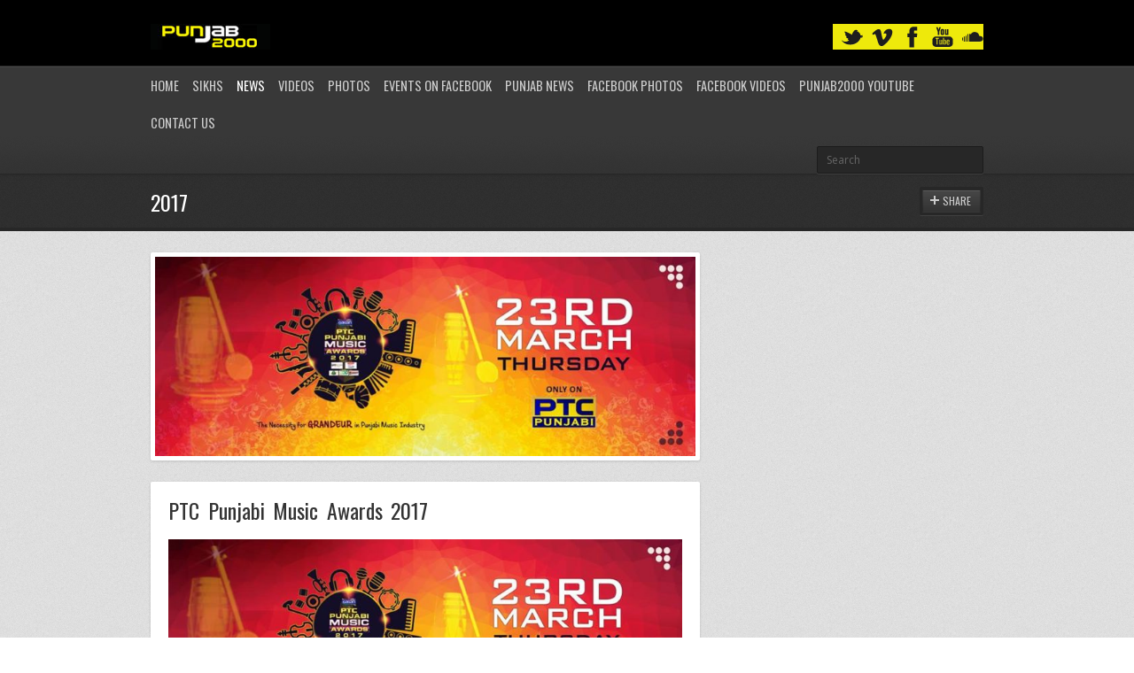

--- FILE ---
content_type: text/html; charset=UTF-8
request_url: https://punjab2000.com/ptc-punjabi-music-awards-2017/
body_size: 9909
content:

<!DOCTYPE html>
<html lang="en-US">
<head>

	<link rel="preload" href="https://punjab2000.com/wp-content/cache/fvm/min/1744964522-css1a3aecf189a14174e7c36d91359118f9e0a57be2531c4b53572eb7da80a3b.css" as="style" media="all" />
<link rel="preload" href="https://punjab2000.com/wp-content/cache/fvm/min/1744964522-css72e54f3b1c3caf183813475fc27a51de2bf7286e24fdc45fe3669da623a8d.css" as="style" media="all" />
<link rel="preload" href="https://punjab2000.com/wp-content/cache/fvm/min/1744964522-css746c61ba1826cdcf5c98ab9d5c12e8180a0f9734c2ebea0a3977e59f9f524.css" as="style" media="all" />
<link rel="preload" href="https://punjab2000.com/wp-content/cache/fvm/min/1744964522-cssd96ddf1264f936f2dddfb8fdc68c48debcc2e8ec0bb32860faf55d47aea9b.css" as="style" media="all" />
<link rel="preload" href="https://punjab2000.com/wp-content/cache/fvm/min/1744964522-css713525dd0c4b6907f2bec45710a6029a3c84f4c7f51090cfd191300b03e6c.css" as="style" media="all" /><script data-cfasync="false">if(navigator.userAgent.match(/MSIE|Internet Explorer/i)||navigator.userAgent.match(/Trident\/7\..*?rv:11/i)){var href=document.location.href;if(!href.match(/[?&]iebrowser/)){if(href.indexOf("?")==-1){if(href.indexOf("#")==-1){document.location.href=href+"?iebrowser=1"}else{document.location.href=href.replace("#","?iebrowser=1#")}}else{if(href.indexOf("#")==-1){document.location.href=href+"&iebrowser=1"}else{document.location.href=href.replace("#","&iebrowser=1#")}}}}</script>
<script data-cfasync="false">class FVMLoader{constructor(e){this.triggerEvents=e,this.eventOptions={passive:!0},this.userEventListener=this.triggerListener.bind(this),this.delayedScripts={normal:[],async:[],defer:[]},this.allJQueries=[]}_addUserInteractionListener(e){this.triggerEvents.forEach(t=>window.addEventListener(t,e.userEventListener,e.eventOptions))}_removeUserInteractionListener(e){this.triggerEvents.forEach(t=>window.removeEventListener(t,e.userEventListener,e.eventOptions))}triggerListener(){this._removeUserInteractionListener(this),"loading"===document.readyState?document.addEventListener("DOMContentLoaded",this._loadEverythingNow.bind(this)):this._loadEverythingNow()}async _loadEverythingNow(){this._runAllDelayedCSS(),this._delayEventListeners(),this._delayJQueryReady(this),this._handleDocumentWrite(),this._registerAllDelayedScripts(),await this._loadScriptsFromList(this.delayedScripts.normal),await this._loadScriptsFromList(this.delayedScripts.defer),await this._loadScriptsFromList(this.delayedScripts.async),await this._triggerDOMContentLoaded(),await this._triggerWindowLoad(),window.dispatchEvent(new Event("wpr-allScriptsLoaded"))}_registerAllDelayedScripts(){document.querySelectorAll("script[type=fvmdelay]").forEach(e=>{e.hasAttribute("src")?e.hasAttribute("async")&&!1!==e.async?this.delayedScripts.async.push(e):e.hasAttribute("defer")&&!1!==e.defer||"module"===e.getAttribute("data-type")?this.delayedScripts.defer.push(e):this.delayedScripts.normal.push(e):this.delayedScripts.normal.push(e)})}_runAllDelayedCSS(){document.querySelectorAll("link[rel=fvmdelay]").forEach(e=>{e.setAttribute("rel","stylesheet")})}async _transformScript(e){return await this._requestAnimFrame(),new Promise(t=>{const n=document.createElement("script");let r;[...e.attributes].forEach(e=>{let t=e.nodeName;"type"!==t&&("data-type"===t&&(t="type",r=e.nodeValue),n.setAttribute(t,e.nodeValue))}),e.hasAttribute("src")?(n.addEventListener("load",t),n.addEventListener("error",t)):(n.text=e.text,t()),e.parentNode.replaceChild(n,e)})}async _loadScriptsFromList(e){const t=e.shift();return t?(await this._transformScript(t),this._loadScriptsFromList(e)):Promise.resolve()}_delayEventListeners(){let e={};function t(t,n){!function(t){function n(n){return e[t].eventsToRewrite.indexOf(n)>=0?"wpr-"+n:n}e[t]||(e[t]={originalFunctions:{add:t.addEventListener,remove:t.removeEventListener},eventsToRewrite:[]},t.addEventListener=function(){arguments[0]=n(arguments[0]),e[t].originalFunctions.add.apply(t,arguments)},t.removeEventListener=function(){arguments[0]=n(arguments[0]),e[t].originalFunctions.remove.apply(t,arguments)})}(t),e[t].eventsToRewrite.push(n)}function n(e,t){let n=e[t];Object.defineProperty(e,t,{get:()=>n||function(){},set(r){e["wpr"+t]=n=r}})}t(document,"DOMContentLoaded"),t(window,"DOMContentLoaded"),t(window,"load"),t(window,"pageshow"),t(document,"readystatechange"),n(document,"onreadystatechange"),n(window,"onload"),n(window,"onpageshow")}_delayJQueryReady(e){let t=window.jQuery;Object.defineProperty(window,"jQuery",{get:()=>t,set(n){if(n&&n.fn&&!e.allJQueries.includes(n)){n.fn.ready=n.fn.init.prototype.ready=function(t){e.domReadyFired?t.bind(document)(n):document.addEventListener("DOMContentLoaded2",()=>t.bind(document)(n))};const t=n.fn.on;n.fn.on=n.fn.init.prototype.on=function(){if(this[0]===window){function e(e){return e.split(" ").map(e=>"load"===e||0===e.indexOf("load.")?"wpr-jquery-load":e).join(" ")}"string"==typeof arguments[0]||arguments[0]instanceof String?arguments[0]=e(arguments[0]):"object"==typeof arguments[0]&&Object.keys(arguments[0]).forEach(t=>{delete Object.assign(arguments[0],{[e(t)]:arguments[0][t]})[t]})}return t.apply(this,arguments),this},e.allJQueries.push(n)}t=n}})}async _triggerDOMContentLoaded(){this.domReadyFired=!0,await this._requestAnimFrame(),document.dispatchEvent(new Event("DOMContentLoaded2")),await this._requestAnimFrame(),window.dispatchEvent(new Event("DOMContentLoaded2")),await this._requestAnimFrame(),document.dispatchEvent(new Event("wpr-readystatechange")),await this._requestAnimFrame(),document.wpronreadystatechange&&document.wpronreadystatechange()}async _triggerWindowLoad(){await this._requestAnimFrame(),window.dispatchEvent(new Event("wpr-load")),await this._requestAnimFrame(),window.wpronload&&window.wpronload(),await this._requestAnimFrame(),this.allJQueries.forEach(e=>e(window).trigger("wpr-jquery-load")),window.dispatchEvent(new Event("wpr-pageshow")),await this._requestAnimFrame(),window.wpronpageshow&&window.wpronpageshow()}_handleDocumentWrite(){const e=new Map;document.write=document.writeln=function(t){const n=document.currentScript,r=document.createRange(),i=n.parentElement;let a=e.get(n);void 0===a&&(a=n.nextSibling,e.set(n,a));const s=document.createDocumentFragment();r.setStart(s,0),s.appendChild(r.createContextualFragment(t)),i.insertBefore(s,a)}}async _requestAnimFrame(){return new Promise(e=>requestAnimationFrame(e))}static run(){const e=new FVMLoader(["keydown","mousemove","touchmove","touchstart","touchend","wheel"]);e._addUserInteractionListener(e)}}FVMLoader.run();</script><meta http-equiv="content-type" content="text/html;charset=utf-8" /><meta name="viewport" content="width=device-width, initial-scale=1.0"><title>PTC Punjabi Music Awards 2017 | Punjab2000.com</title><meta name="description" content="Morethan just a Bhangra web site with music & video reviews of Punjabi / bollywood movies,films,actors,news,photos,events,gigs,punjab2000,desi,folk,indian,lovestories,cinematography,wedding,sikh,religion,singh,kaur,turban,beard,dance,Bhangra gigs,bollywood events,bollywood show,bollywood films,punjabi films,panjabi films,top ten bhangra,itunes charts" /><meta name="keywords" content="Punjab2000,Bhangra Website,punjabi, sikh weddings,panjabi weddings,Videography, photography,indian, asian weddings, Punjabi films, panjabi films.punjabi movies,storybook albums,DJs for hire,  Leicester,UK,Sikhism,Punjabi Culture,bhangra music,Bhangra, Bhangra News, Bhangra Videos,Bhangra Cds, Bhangra Albums, Bhangra Radio, Bhangra Gigs, Bhangra TV, Bhangra Music Audio, DVDs, CDs,Asian Ball,UK Gigs,Asian Business,panjabi Films, bollywood films,asian Food, Real Estate Sales,Property, India, Punjab,Bollywood,Desi Beats,Mumbai Dhol N Tumbi,Photos,Exclusive Interviews,Video's,Message boards,Forums,artists,heera, jaz dhami,h dhami,juggy d, Sukshinder Shinda,miss pooja,Bally Sagoo,DJ Jagz ( Jagz Rajbans,DJ Gurps,KS BHAMRAH,Shilpa Shetty,Jags Klimax,Hard Kaur,Jassi Sidhu,NIKKI BEDI, Manmohan Waris,Harbhajan Mann,DJ Swami,Asha Bhosle,Voodoo Doll,Rishi Rich,Panjabi MC,DJ Swami"><meta name='robots' content='max-image-preview:large' /><link rel="alternate" type="application/rss+xml" title="Punjab2000.com &raquo; Feed" href="https://punjab2000.com/feed/" /><link rel="alternate" type="application/rss+xml" title="Punjab2000.com &raquo; Comments Feed" href="https://punjab2000.com/comments/feed/" /><link rel="canonical" href="https://punjab2000.com/ptc-punjabi-music-awards-2017/" /><meta name='webgains-site-verification' content='96d9byo6' />
	
		

	



	
	<script type="text/javascript">
		var template_directory = 'https://punjab2000.com/wp-content/themes/replay/';
		var ajaxurl = 'https://punjab2000.com/wp-admin/admin-ajax.php';
	</script>
	
	
	<style media="all">img:is([sizes="auto" i],[sizes^="auto," i]){contain-intrinsic-size:3000px 1500px}</style>
	


<link rel='stylesheet' id='pinterest-pin-it-button-plugin-styles-css' href='https://punjab2000.com/wp-content/cache/fvm/min/1744964522-css1a3aecf189a14174e7c36d91359118f9e0a57be2531c4b53572eb7da80a3b.css' type='text/css' media='all' />
<link rel='stylesheet' id='wp-block-library-css' href='https://punjab2000.com/wp-content/cache/fvm/min/1744964522-css72e54f3b1c3caf183813475fc27a51de2bf7286e24fdc45fe3669da623a8d.css' type='text/css' media='all' />
<style id='classic-theme-styles-inline-css' type='text/css' media="all">/*! This file is auto-generated */
.wp-block-button__link{color:#fff;background-color:#32373c;border-radius:9999px;box-shadow:none;text-decoration:none;padding:calc(.667em + 2px) calc(1.333em + 2px);font-size:1.125em}.wp-block-file__button{background:#32373c;color:#fff;text-decoration:none}</style>
<style id='global-styles-inline-css' type='text/css' media="all">:root{--wp--preset--aspect-ratio--square:1;--wp--preset--aspect-ratio--4-3:4/3;--wp--preset--aspect-ratio--3-4:3/4;--wp--preset--aspect-ratio--3-2:3/2;--wp--preset--aspect-ratio--2-3:2/3;--wp--preset--aspect-ratio--16-9:16/9;--wp--preset--aspect-ratio--9-16:9/16;--wp--preset--color--black:#000000;--wp--preset--color--cyan-bluish-gray:#abb8c3;--wp--preset--color--white:#ffffff;--wp--preset--color--pale-pink:#f78da7;--wp--preset--color--vivid-red:#cf2e2e;--wp--preset--color--luminous-vivid-orange:#ff6900;--wp--preset--color--luminous-vivid-amber:#fcb900;--wp--preset--color--light-green-cyan:#7bdcb5;--wp--preset--color--vivid-green-cyan:#00d084;--wp--preset--color--pale-cyan-blue:#8ed1fc;--wp--preset--color--vivid-cyan-blue:#0693e3;--wp--preset--color--vivid-purple:#9b51e0;--wp--preset--gradient--vivid-cyan-blue-to-vivid-purple:linear-gradient(135deg,rgba(6,147,227,1) 0%,rgb(155,81,224) 100%);--wp--preset--gradient--light-green-cyan-to-vivid-green-cyan:linear-gradient(135deg,rgb(122,220,180) 0%,rgb(0,208,130) 100%);--wp--preset--gradient--luminous-vivid-amber-to-luminous-vivid-orange:linear-gradient(135deg,rgba(252,185,0,1) 0%,rgba(255,105,0,1) 100%);--wp--preset--gradient--luminous-vivid-orange-to-vivid-red:linear-gradient(135deg,rgba(255,105,0,1) 0%,rgb(207,46,46) 100%);--wp--preset--gradient--very-light-gray-to-cyan-bluish-gray:linear-gradient(135deg,rgb(238,238,238) 0%,rgb(169,184,195) 100%);--wp--preset--gradient--cool-to-warm-spectrum:linear-gradient(135deg,rgb(74,234,220) 0%,rgb(151,120,209) 20%,rgb(207,42,186) 40%,rgb(238,44,130) 60%,rgb(251,105,98) 80%,rgb(254,248,76) 100%);--wp--preset--gradient--blush-light-purple:linear-gradient(135deg,rgb(255,206,236) 0%,rgb(152,150,240) 100%);--wp--preset--gradient--blush-bordeaux:linear-gradient(135deg,rgb(254,205,165) 0%,rgb(254,45,45) 50%,rgb(107,0,62) 100%);--wp--preset--gradient--luminous-dusk:linear-gradient(135deg,rgb(255,203,112) 0%,rgb(199,81,192) 50%,rgb(65,88,208) 100%);--wp--preset--gradient--pale-ocean:linear-gradient(135deg,rgb(255,245,203) 0%,rgb(182,227,212) 50%,rgb(51,167,181) 100%);--wp--preset--gradient--electric-grass:linear-gradient(135deg,rgb(202,248,128) 0%,rgb(113,206,126) 100%);--wp--preset--gradient--midnight:linear-gradient(135deg,rgb(2,3,129) 0%,rgb(40,116,252) 100%);--wp--preset--font-size--small:13px;--wp--preset--font-size--medium:20px;--wp--preset--font-size--large:36px;--wp--preset--font-size--x-large:42px;--wp--preset--spacing--20:0.44rem;--wp--preset--spacing--30:0.67rem;--wp--preset--spacing--40:1rem;--wp--preset--spacing--50:1.5rem;--wp--preset--spacing--60:2.25rem;--wp--preset--spacing--70:3.38rem;--wp--preset--spacing--80:5.06rem;--wp--preset--shadow--natural:6px 6px 9px rgba(0, 0, 0, 0.2);--wp--preset--shadow--deep:12px 12px 50px rgba(0, 0, 0, 0.4);--wp--preset--shadow--sharp:6px 6px 0px rgba(0, 0, 0, 0.2);--wp--preset--shadow--outlined:6px 6px 0px -3px rgba(255, 255, 255, 1), 6px 6px rgba(0, 0, 0, 1);--wp--preset--shadow--crisp:6px 6px 0px rgba(0, 0, 0, 1)}:where(.is-layout-flex){gap:.5em}:where(.is-layout-grid){gap:.5em}body .is-layout-flex{display:flex}.is-layout-flex{flex-wrap:wrap;align-items:center}.is-layout-flex>:is(*,div){margin:0}body .is-layout-grid{display:grid}.is-layout-grid>:is(*,div){margin:0}:where(.wp-block-columns.is-layout-flex){gap:2em}:where(.wp-block-columns.is-layout-grid){gap:2em}:where(.wp-block-post-template.is-layout-flex){gap:1.25em}:where(.wp-block-post-template.is-layout-grid){gap:1.25em}.has-black-color{color:var(--wp--preset--color--black)!important}.has-cyan-bluish-gray-color{color:var(--wp--preset--color--cyan-bluish-gray)!important}.has-white-color{color:var(--wp--preset--color--white)!important}.has-pale-pink-color{color:var(--wp--preset--color--pale-pink)!important}.has-vivid-red-color{color:var(--wp--preset--color--vivid-red)!important}.has-luminous-vivid-orange-color{color:var(--wp--preset--color--luminous-vivid-orange)!important}.has-luminous-vivid-amber-color{color:var(--wp--preset--color--luminous-vivid-amber)!important}.has-light-green-cyan-color{color:var(--wp--preset--color--light-green-cyan)!important}.has-vivid-green-cyan-color{color:var(--wp--preset--color--vivid-green-cyan)!important}.has-pale-cyan-blue-color{color:var(--wp--preset--color--pale-cyan-blue)!important}.has-vivid-cyan-blue-color{color:var(--wp--preset--color--vivid-cyan-blue)!important}.has-vivid-purple-color{color:var(--wp--preset--color--vivid-purple)!important}.has-black-background-color{background-color:var(--wp--preset--color--black)!important}.has-cyan-bluish-gray-background-color{background-color:var(--wp--preset--color--cyan-bluish-gray)!important}.has-white-background-color{background-color:var(--wp--preset--color--white)!important}.has-pale-pink-background-color{background-color:var(--wp--preset--color--pale-pink)!important}.has-vivid-red-background-color{background-color:var(--wp--preset--color--vivid-red)!important}.has-luminous-vivid-orange-background-color{background-color:var(--wp--preset--color--luminous-vivid-orange)!important}.has-luminous-vivid-amber-background-color{background-color:var(--wp--preset--color--luminous-vivid-amber)!important}.has-light-green-cyan-background-color{background-color:var(--wp--preset--color--light-green-cyan)!important}.has-vivid-green-cyan-background-color{background-color:var(--wp--preset--color--vivid-green-cyan)!important}.has-pale-cyan-blue-background-color{background-color:var(--wp--preset--color--pale-cyan-blue)!important}.has-vivid-cyan-blue-background-color{background-color:var(--wp--preset--color--vivid-cyan-blue)!important}.has-vivid-purple-background-color{background-color:var(--wp--preset--color--vivid-purple)!important}.has-black-border-color{border-color:var(--wp--preset--color--black)!important}.has-cyan-bluish-gray-border-color{border-color:var(--wp--preset--color--cyan-bluish-gray)!important}.has-white-border-color{border-color:var(--wp--preset--color--white)!important}.has-pale-pink-border-color{border-color:var(--wp--preset--color--pale-pink)!important}.has-vivid-red-border-color{border-color:var(--wp--preset--color--vivid-red)!important}.has-luminous-vivid-orange-border-color{border-color:var(--wp--preset--color--luminous-vivid-orange)!important}.has-luminous-vivid-amber-border-color{border-color:var(--wp--preset--color--luminous-vivid-amber)!important}.has-light-green-cyan-border-color{border-color:var(--wp--preset--color--light-green-cyan)!important}.has-vivid-green-cyan-border-color{border-color:var(--wp--preset--color--vivid-green-cyan)!important}.has-pale-cyan-blue-border-color{border-color:var(--wp--preset--color--pale-cyan-blue)!important}.has-vivid-cyan-blue-border-color{border-color:var(--wp--preset--color--vivid-cyan-blue)!important}.has-vivid-purple-border-color{border-color:var(--wp--preset--color--vivid-purple)!important}.has-vivid-cyan-blue-to-vivid-purple-gradient-background{background:var(--wp--preset--gradient--vivid-cyan-blue-to-vivid-purple)!important}.has-light-green-cyan-to-vivid-green-cyan-gradient-background{background:var(--wp--preset--gradient--light-green-cyan-to-vivid-green-cyan)!important}.has-luminous-vivid-amber-to-luminous-vivid-orange-gradient-background{background:var(--wp--preset--gradient--luminous-vivid-amber-to-luminous-vivid-orange)!important}.has-luminous-vivid-orange-to-vivid-red-gradient-background{background:var(--wp--preset--gradient--luminous-vivid-orange-to-vivid-red)!important}.has-very-light-gray-to-cyan-bluish-gray-gradient-background{background:var(--wp--preset--gradient--very-light-gray-to-cyan-bluish-gray)!important}.has-cool-to-warm-spectrum-gradient-background{background:var(--wp--preset--gradient--cool-to-warm-spectrum)!important}.has-blush-light-purple-gradient-background{background:var(--wp--preset--gradient--blush-light-purple)!important}.has-blush-bordeaux-gradient-background{background:var(--wp--preset--gradient--blush-bordeaux)!important}.has-luminous-dusk-gradient-background{background:var(--wp--preset--gradient--luminous-dusk)!important}.has-pale-ocean-gradient-background{background:var(--wp--preset--gradient--pale-ocean)!important}.has-electric-grass-gradient-background{background:var(--wp--preset--gradient--electric-grass)!important}.has-midnight-gradient-background{background:var(--wp--preset--gradient--midnight)!important}.has-small-font-size{font-size:var(--wp--preset--font-size--small)!important}.has-medium-font-size{font-size:var(--wp--preset--font-size--medium)!important}.has-large-font-size{font-size:var(--wp--preset--font-size--large)!important}.has-x-large-font-size{font-size:var(--wp--preset--font-size--x-large)!important}:where(.wp-block-post-template.is-layout-flex){gap:1.25em}:where(.wp-block-post-template.is-layout-grid){gap:1.25em}:where(.wp-block-columns.is-layout-flex){gap:2em}:where(.wp-block-columns.is-layout-grid){gap:2em}:root :where(.wp-block-pullquote){font-size:1.5em;line-height:1.6}</style>
<link rel='stylesheet' id='ayvpp-style-css' href='https://punjab2000.com/wp-content/cache/fvm/min/1744964522-css746c61ba1826cdcf5c98ab9d5c12e8180a0f9734c2ebea0a3977e59f9f524.css' type='text/css' media='all' />
<link rel='stylesheet' id='contact-form-7-css' href='https://punjab2000.com/wp-content/cache/fvm/min/1744964522-cssd96ddf1264f936f2dddfb8fdc68c48debcc2e8ec0bb32860faf55d47aea9b.css' type='text/css' media='all' />
<link rel='stylesheet' id='general-css' href='https://punjab2000.com/wp-content/cache/fvm/min/1744964522-css713525dd0c4b6907f2bec45710a6029a3c84f4c7f51090cfd191300b03e6c.css' type='text/css' media='all' />
<script type="text/javascript" src="https://punjab2000.com/wp-includes/js/jquery/jquery.min.js?ver=3.7.1" id="jquery-core-js"></script>
<script type="text/javascript" src="https://punjab2000.com/wp-includes/js/jquery/jquery-migrate.min.js?ver=3.4.1" id="jquery-migrate-js"></script>
<script type="text/javascript" src="https://punjab2000.com/wp-content/themes/replay/js/jquery.hoverIntent.min.js?ver=6.8.3" id="hover-intent-js"></script>
<script type="text/javascript" src="https://punjab2000.com/wp-content/themes/replay/js/jquery.fadeSlider.js?ver=6.8.3" id="fade-slider-js"></script>
<script type="text/javascript" src="https://punjab2000.com/wp-content/themes/replay/js/jquery.twitterFetcher.js?ver=6.8.3" id="twitter-fetcher-js"></script>
<script type="text/javascript" id="general-js-extra">
/* <![CDATA[ */
var options = {"templateDirectory":"https:\/\/punjab2000.com\/wp-content\/themes\/replay\/"};
/* ]]> */
</script>
<script type="text/javascript" src="https://punjab2000.com/wp-content/themes/replay/js/general.js?ver=6.8.3" id="general-js"></script>






<link rel="shortcut icon" href="https://punjab2000.com/tonysinghpabla-2/" /><style type="text/css" media="all">h1,h2,h3,h4,h5,h6,th,.supheader .logo,.subheader .menu a,.page-title .container>span,.content-block .block-title,.ribbon-caption-title,.featured-event .event-date,.events-list .event-date,.events-list .event-option>span,.gallery-thumbnail .caption,.video-thumbnail .caption,input[type="submit"],input[type="button"],.button{font-family:Oswald,Arial,Helvetica,sans-serif}body,input,select,textarea{font-family:Open Sans,Arial,Helvetica,sans-serif}a,h1 a:hover,h2 a:hover,h3 a:hover,h4 a:hover,h5 a:hover,h6 a:hover,.release-thumbnail .tip-content a:hover,.featured-event .event-date-number,.releases-filter li.current a{color:#f23330}.ribbon-caption-title .ribbon-caption-background,.jp-progress .jp-play-bar,.button,input[type="submit"],input[type="button"]{background-color:#f23330}::-moz-selection{background-color:#f23330}::selection{background-color:#f23330}.supheader{background:#000}.supheader .social-links{background-color:#eee90b}</style><script type="text/javascript">
			WebFontConfig = {
				google: {
					families: ["Oswald","Open Sans:400,400italic,600"]
				}
			};
			(function() {
				var wf = document.createElement("script");
				wf.src = ("https:" == document.location.protocol ? "https" : "http") + "://ajax.googleapis.com/ajax/libs/webfont/1/webfont.js";
				wf.type = "text/javascript";
				wf.async = "true";
				var s = document.getElementsByTagName("script")[0];
				s.parentNode.insertBefore(wf, s);
			})();
			</script><noscript><style>.lazyload[data-src]{display:none !important;}</style></noscript><style media="all">.lazyload{background-image:none!important}.lazyload:before{background-image:none!important}</style>	
</head>
<body class="wp-singular post-template-default single single-post postid-67745 single-format-standard wp-theme-replay">
	<div class="wrapper site-wrapper">
		<div class="wrapper header">
			<div class="supheader wrapper">
				<div class="container">
					<div class="logo">
						<a href="https://punjab2000.com/" rel="home">
							<img src="[data-uri]" alt="Punjab2000.com" data-src="http://punjab2000.com/wp-content/uploads/2017/05/Punjab2000-home-page-logo.png" decoding="async" class="lazyload" /><noscript><img src="http://punjab2000.com/wp-content/uploads/2017/05/Punjab2000-home-page-logo.png" alt="Punjab2000.com" data-eio="l" /></noscript>

						</a>
					</div>
					


<div class="row">

</div>
					<div class="social-links">


							
													
												<a target="_blank" href="https://soundcloud.com/punjab2000" class="soundcloud" title="SoundCloud"></a>						<a target="_blank" href="https://www.youtube.com/user/panjab2000" class="youtube" title="YouTube"></a>					
						<a target="_blank" href="https://www.facebook.com/Punjab2000/" class="facebook" title="Facebook"></a>																		<a target="_blank" href="https://vimeo.com/cine5dfilms" class="vimeo" title="Vimeo"></a>								
							
						<a target="_blank" href="https://twitter.com/Punjab2000music" class="twitter" title="Twitter"></a>					
					</div>			
					<div class="clear"></div>
				</div>			
			</div>
			<div class="subheader wrapper">
				<div class="container">
					<div class="menu"><ul id="menu-punjab2000" class="menu"><li id="menu-item-28632" class="menu-item menu-item-type-custom menu-item-object-custom menu-item-home menu-item-28632"><a href="http://punjab2000.com/">Home</a></li>
<li id="menu-item-28635" class="menu-item menu-item-type-taxonomy menu-item-object-category menu-item-has-children menu-item-28635"><a href="https://punjab2000.com/category/s20-sikhism/">Sikhs</a>
<ul class="sub-menu">
	<li id="menu-item-28641" class="menu-item menu-item-type-taxonomy menu-item-object-category menu-item-28641"><a href="https://punjab2000.com/category/s20-sikhism/c47-live-kirtan/">Live Kirtan</a></li>
	<li id="menu-item-28642" class="menu-item menu-item-type-taxonomy menu-item-object-category menu-item-28642"><a href="https://punjab2000.com/category/s20-sikhism/c45-sikh-audio/">Sikh Audio</a></li>
	<li id="menu-item-28643" class="menu-item menu-item-type-taxonomy menu-item-object-category menu-item-28643"><a href="https://punjab2000.com/category/s20-sikhism/c43-sikh-events/">Sikh Events</a></li>
	<li id="menu-item-28644" class="menu-item menu-item-type-taxonomy menu-item-object-category menu-item-28644"><a href="https://punjab2000.com/category/s20-sikhism/c46-sikh-photos/">Sikh Photos</a></li>
	<li id="menu-item-28645" class="menu-item menu-item-type-taxonomy menu-item-object-category menu-item-28645"><a href="https://punjab2000.com/category/s20-sikhism/c44-sikh-videos/">Sikh Videos</a></li>
</ul>
</li>
<li id="menu-item-28654" class="menu-item menu-item-type-taxonomy menu-item-object-category current-post-ancestor current-menu-parent current-post-parent menu-item-has-children menu-item-28654"><a href="https://punjab2000.com/category/s1-news/">News</a>
<ul class="sub-menu">
	<li id="menu-item-28655" class="menu-item menu-item-type-taxonomy menu-item-object-category current-post-ancestor current-menu-parent current-post-parent menu-item-28655"><a href="https://punjab2000.com/category/s1-news/c1-latest-news/">Latest News</a></li>
	<li id="menu-item-28656" class="menu-item menu-item-type-taxonomy menu-item-object-category menu-item-28656"><a href="https://punjab2000.com/category/s1-news/c36-myblog/">MyBlog</a></li>
	<li id="menu-item-28657" class="menu-item menu-item-type-taxonomy menu-item-object-category menu-item-28657"><a href="https://punjab2000.com/category/s1-news/c50-games-gadgets-and-techo-babble/">Bhangra News</a></li>
	<li id="menu-item-28658" class="menu-item menu-item-type-taxonomy menu-item-object-category menu-item-28658"><a href="https://punjab2000.com/category/s1-news/c3-newsflash/">Newsflash</a></li>
	<li id="menu-item-28659" class="menu-item menu-item-type-taxonomy menu-item-object-category menu-item-28659"><a href="https://punjab2000.com/category/s1-news/c37-photos/">Photos</a></li>
	<li id="menu-item-28660" class="menu-item menu-item-type-taxonomy menu-item-object-category menu-item-28660"><a href="https://punjab2000.com/category/s1-news/c42-sports/">Sports</a></li>
</ul>
</li>
<li id="menu-item-28661" class="menu-item menu-item-type-taxonomy menu-item-object-category menu-item-28661"><a href="https://punjab2000.com/category/s1-news/c38-youtube-member-videos/">Videos</a></li>
<li id="menu-item-28662" class="menu-item menu-item-type-taxonomy menu-item-object-category menu-item-28662"><a href="https://punjab2000.com/category/s1-news/c37-photos/">Photos</a></li>
<li id="menu-item-136383" class="menu-item menu-item-type-custom menu-item-object-custom menu-item-has-children menu-item-136383"><a href="https://www.facebook.com/Punjab2000/events">Events on Facebook</a>
<ul class="sub-menu">
	<li id="menu-item-630341" class="menu-item menu-item-type-taxonomy menu-item-object-event_category menu-item-630341"><a href="https://punjab2000.com/events/bhangra/">Bhangra</a></li>
</ul>
</li>
<li id="menu-item-28689" class="menu-item menu-item-type-custom menu-item-object-custom menu-item-28689"><a href="https://www.tribuneindia.com/news/state/punjab">Punjab News</a></li>
<li id="menu-item-64536" class="menu-item menu-item-type-custom menu-item-object-custom menu-item-64536"><a href="https://www.facebook.com/pg/Punjab2000/photos">Facebook Photos</a></li>
<li id="menu-item-64537" class="menu-item menu-item-type-custom menu-item-object-custom menu-item-64537"><a href="https://www.facebook.com/pg/Punjab2000/videos/">Facebook Videos</a></li>
<li id="menu-item-64541" class="menu-item menu-item-type-custom menu-item-object-custom menu-item-64541"><a href="https://www.youtube.com/panjab2000">Punjab2000 youtube</a></li>
<li id="menu-item-70854" class="menu-item menu-item-type-post_type menu-item-object-page menu-item-70854"><a href="https://punjab2000.com/contact-us/">Contact Us</a></li>
</ul></div>					<div class="select-menu">
						<select><option value="http://punjab2000.com/">Home</option><option value="https://punjab2000.com/category/s20-sikhism/">Sikhs</option><option value="https://punjab2000.com/category/s20-sikhism/c47-live-kirtan/">&nbsp;&nbsp;&nbsp;Live Kirtan</option><option value="https://punjab2000.com/category/s20-sikhism/c45-sikh-audio/">&nbsp;&nbsp;&nbsp;Sikh Audio</option><option value="https://punjab2000.com/category/s20-sikhism/c43-sikh-events/">&nbsp;&nbsp;&nbsp;Sikh Events</option><option value="https://punjab2000.com/category/s20-sikhism/c46-sikh-photos/">&nbsp;&nbsp;&nbsp;Sikh Photos</option><option value="https://punjab2000.com/category/s20-sikhism/c44-sikh-videos/">&nbsp;&nbsp;&nbsp;Sikh Videos</option><option value="https://punjab2000.com/category/s1-news/">News</option><option value="https://punjab2000.com/category/s1-news/c1-latest-news/">&nbsp;&nbsp;&nbsp;Latest News</option><option value="https://punjab2000.com/category/s1-news/c36-myblog/">&nbsp;&nbsp;&nbsp;MyBlog</option><option value="https://punjab2000.com/category/s1-news/c50-games-gadgets-and-techo-babble/">&nbsp;&nbsp;&nbsp;Bhangra News</option><option value="https://punjab2000.com/category/s1-news/c3-newsflash/">&nbsp;&nbsp;&nbsp;Newsflash</option><option value="https://punjab2000.com/category/s1-news/c37-photos/">&nbsp;&nbsp;&nbsp;Photos</option><option value="https://punjab2000.com/category/s1-news/c42-sports/">&nbsp;&nbsp;&nbsp;Sports</option><option value="https://punjab2000.com/category/s1-news/c38-youtube-member-videos/">Videos</option><option value="https://punjab2000.com/category/s1-news/c37-photos/">Photos</option><option value="https://www.facebook.com/Punjab2000/events">Events on Facebook</option><option value="https://punjab2000.com/events/bhangra/">&nbsp;&nbsp;&nbsp;Bhangra</option><option value="https://www.tribuneindia.com/news/state/punjab">Punjab News</option><option value="https://www.facebook.com/pg/Punjab2000/photos">Facebook Photos</option><option value="https://www.facebook.com/pg/Punjab2000/videos/">Facebook Videos</option><option value="https://www.youtube.com/panjab2000">Punjab2000 youtube</option><option value="https://punjab2000.com/contact-us/">Contact Us</option></select>						<span>&nbsp;</span>
					</div>		
					<div class="search-form">
						<form action="https://punjab2000.com/" method="get">
    <fieldset>
        <input type="text" name="s" id="search" value="Search" />
    </fieldset>
</form>					</div>
					<div class="clear"></div>
				</div>			
			</div>
		</div>
				<div class="page-title wrapper">
			<div class="container">
				<h1>2017</h1>
								<div class="button-container tip-container">
					<a href="#" class="button dark share-button">
						<span>Share</span>
						<span class="share-icon"></span>					
					</a>
					<div class="tip-cloud">
						<div class="tip-corner"></div>
						<div class="tip-content">[wp_social_sharing social_options='facebook,twitter,googleplus,linkedin,pinterest,xing' twitter_username='Punjab2000music' facebook_text='Share on Facebook' twitter_text='Share on Twitter' googleplus_text='Share on Google+' linkedin_text='Share on Linkedin' pinterest_text="Share on Pinterest" xing_text="Share on Xing" icon_order='f,t,g,l,p,x' show_icons='0' before_button_text='' text_position='' social_image='']</div>						
					</div>
				</div>
								<div class="clear"></div>
			</div>
		</div>
				<div class="content wrapper">
			<div class="container"><div class="two-third column">
			<div class="bordered-image">
		<img width="610" height="226" src="[data-uri]" class="fullwidth wp-post-image lazyload" alt="" decoding="async" fetchpriority="high"   data-src="https://punjab2000.com/wp-content/uploads/2017/03/17190525_1452794838126913_5417202653996860509_n.jpg" data-srcset="https://punjab2000.com/wp-content/uploads/2017/03/17190525_1452794838126913_5417202653996860509_n.jpg 960w, https://punjab2000.com/wp-content/uploads/2017/03/17190525_1452794838126913_5417202653996860509_n-300x111.jpg 300w, https://punjab2000.com/wp-content/uploads/2017/03/17190525_1452794838126913_5417202653996860509_n-768x284.jpg 768w" data-sizes="auto" data-eio-rwidth="960" data-eio-rheight="355" /><noscript><img width="610" height="226" src="https://punjab2000.com/wp-content/uploads/2017/03/17190525_1452794838126913_5417202653996860509_n.jpg" class="fullwidth wp-post-image" alt="" decoding="async" fetchpriority="high" srcset="https://punjab2000.com/wp-content/uploads/2017/03/17190525_1452794838126913_5417202653996860509_n.jpg 960w, https://punjab2000.com/wp-content/uploads/2017/03/17190525_1452794838126913_5417202653996860509_n-300x111.jpg 300w, https://punjab2000.com/wp-content/uploads/2017/03/17190525_1452794838126913_5417202653996860509_n-768x284.jpg 768w" sizes="(max-width: 610px) 100vw, 610px" data-eio="l" /></noscript>	</div>
		<div class="content-block single-post">
		<div class="block-content post-content">
			<h1 class="post-title">PTC Punjabi Music Awards 2017</h1>
			<p><a href="https://punjab2000.com/wp-content/uploads/2017/03/17190525_1452794838126913_5417202653996860509_n.jpg"><img decoding="async" class="alignnone wp-image-67717 lazyload" src="[data-uri]" alt="" width="640" height="237"   data-src="https://punjab2000.com/wp-content/uploads/2017/03/17190525_1452794838126913_5417202653996860509_n.jpg" data-srcset="https://punjab2000.com/wp-content/uploads/2017/03/17190525_1452794838126913_5417202653996860509_n.jpg 960w, https://punjab2000.com/wp-content/uploads/2017/03/17190525_1452794838126913_5417202653996860509_n-300x111.jpg 300w, https://punjab2000.com/wp-content/uploads/2017/03/17190525_1452794838126913_5417202653996860509_n-768x284.jpg 768w" data-sizes="auto" data-eio-rwidth="960" data-eio-rheight="355" /><noscript><img decoding="async" class="alignnone wp-image-67717" src="https://punjab2000.com/wp-content/uploads/2017/03/17190525_1452794838126913_5417202653996860509_n.jpg" alt="" width="640" height="237" srcset="https://punjab2000.com/wp-content/uploads/2017/03/17190525_1452794838126913_5417202653996860509_n.jpg 960w, https://punjab2000.com/wp-content/uploads/2017/03/17190525_1452794838126913_5417202653996860509_n-300x111.jpg 300w, https://punjab2000.com/wp-content/uploads/2017/03/17190525_1452794838126913_5417202653996860509_n-768x284.jpg 768w" sizes="(max-width: 640px) 100vw, 640px" data-eio="l" /></noscript><br />
V</a>ote here http://www.ptcpunjabimusicawards.com/?page_id=17</p>
<p>Best Music Video of a Religious Song (Traditional)<br />
<iframe  width="640" height="360" frameborder="0" allowfullscreen="allowfullscreen" data-src="https://www.youtube.com/embed/u6tGKbtcWfk?rel=0" class="lazyload"></iframe></p>
<p>Best Religious Album (Non-Traditional)<br />
<iframe loading="lazy"  width="640" height="360" frameborder="0" allowfullscreen="allowfullscreen" data-src="https://www.youtube.com/embed/LgoTxnMUzpg?rel=0" class="lazyload"></iframe></p>
<p>Best Religious Album (Traditional)<br />
<iframe loading="lazy"  width="640" height="360" frameborder="0" allowfullscreen="allowfullscreen" data-src="https://www.youtube.com/embed/3gqvI3Saz-g?rel=0" class="lazyload"></iframe></p>
<p>Best Music Video Director<br />
<iframe loading="lazy"  width="640" height="360" frameborder="0" allowfullscreen="allowfullscreen" data-src="https://www.youtube.com/embed/YdwGtRewIjg?rel=0" class="lazyload"></iframe></p>
<p>Best New Artist Male<br />
<iframe loading="lazy"  width="640" height="360" frameborder="0" allowfullscreen="allowfullscreen" data-src="https://www.youtube.com/embed/YFtCqsGXoA8?rel=0" class="lazyload"></iframe></p>
<p>Best Bhangra Song of the Year<br />
<iframe loading="lazy"  width="640" height="360" frameborder="0" allowfullscreen="allowfullscreen" data-src="https://www.youtube.com/embed/zz7r3UV2YNg?rel=0" class="lazyload"></iframe></p>
<p>Best Pop Vocalist Male for a Single<br />
<iframe loading="lazy"  width="640" height="360" frameborder="0" allowfullscreen="allowfullscreen" data-src="https://www.youtube.com/embed/PuSr2AXYswY?rel=0" class="lazyload"></iframe></p>
<p>Best New Age Vocalist<br />
<iframe loading="lazy"  width="640" height="360" frameborder="0" allowfullscreen="allowfullscreen" data-src="https://www.youtube.com/embed/IhVOYDLIJXE?rel=0" class="lazyload"></iframe></p>
<p>Best Duet Vocalists<br />
<iframe loading="lazy"  width="640" height="360" frameborder="0" allowfullscreen="allowfullscreen" data-src="https://www.youtube.com/embed/oll2vnUppiw?rel=0" class="lazyload"></iframe></p>
<p>Best Non Resident Punjabi Vocalist<br />
<iframe loading="lazy"  width="640" height="360" frameborder="0" allowfullscreen="allowfullscreen" data-src="https://www.youtube.com/embed/pPJpKZ0sMYg?rel=0" class="lazyload"></iframe></p>
<p>Best Song with a message<br />
<iframe loading="lazy"  width="640" height="360" frameborder="0" allowfullscreen="allowfullscreen" data-src="https://www.youtube.com/embed/qYuB4JG-wYI?rel=0" class="lazyload"></iframe></p>
<p>Most Romantic Ballad of the Year<br />
<iframe loading="lazy"  width="640" height="360" frameborder="0" allowfullscreen="allowfullscreen" data-src="https://www.youtube.com/embed/dp5CXwjM8hU?rel=0" class="lazyload"></iframe></p>
<p>Most Popular Song of the Year<br />
<iframe loading="lazy"  width="640" height="360" frameborder="0" allowfullscreen="allowfullscreen" data-src="https://www.youtube.com/embed/6YDptpBQOZg?rel=0" class="lazyload"></iframe></p>
<p>Best Pop Vocalist Female for a Single<br />
<iframe loading="lazy"  width="640" height="360" frameborder="0" allowfullscreen="allowfullscreen" data-src="https://www.youtube.com/embed/RBHTKM_xg8s?rel=0" class="lazyload"></iframe></p>
<p>Best Folk Pop Vocalist<br />
<iframe loading="lazy"  width="640" height="360" frameborder="0" allowfullscreen="allowfullscreen" data-src="https://www.youtube.com/embed/4Twgl4Di1fg?rel=0" class="lazyload"></iframe></p>
<p>Best Duo/Group<br />
<iframe loading="lazy"  width="640" height="360" frameborder="0" allowfullscreen="allowfullscreen" data-src="https://www.youtube.com/embed/Hj1ddtHcRyE?rel=0" class="lazyload"></iframe></p>
<p>Best Non Resident Punjabi Music Director</p>
<p><iframe loading="lazy"  width="640" height="360" frameborder="0" allowfullscreen="allowfullscreen" data-src="https://www.youtube.com/embed/rF4KFKaKsj4?rel=0" class="lazyload"></iframe></p>
<p>Best Lyricist<br />
<iframe loading="lazy"  width="640" height="360" frameborder="0" allowfullscreen="allowfullscreen" data-src="https://www.youtube.com/embed/QO9b-2-f_H4?rel=0" class="lazyload"></iframe></p>
<p>Best New Artist Female<br />
<iframe loading="lazy"  width="640" height="360" frameborder="0" allowfullscreen="allowfullscreen" data-src="https://www.youtube.com/embed/12Tpd7Gjo2k?rel=0" class="lazyload"></iframe></p>
<p>Best Music Video<br />
<iframe loading="lazy"  width="640" height="360" frameborder="0" allowfullscreen="allowfullscreen" data-src="https://www.youtube.com/embed/-T8I5zNe6r4?rel=0" class="lazyload"></iframe></p>
<p>Vote here<br />
http://www.ptcpunjabimusicawards.com/?page_id=17</p>
				
			<div class="post-meta">
				<div class="post-info">9 years ago in <a href="https://punjab2000.com/category/bhangra-singles/2017-bhangra-singles/" rel="category tag">2017</a>, <a href="https://punjab2000.com/category/2017-2/" rel="category tag">2017</a>, <a href="https://punjab2000.com/category/bhangra/" rel="category tag">Bhangra</a>, <a href="https://punjab2000.com/category/bhangra-albums-2/" rel="category tag">Bhangra Albums</a>, <a href="https://punjab2000.com/category/bhangra-singles/" rel="category tag">Bhangra singles</a>, <a href="https://punjab2000.com/category/competition/" rel="category tag">Competition</a>, <a href="https://punjab2000.com/category/bhangra/folk/" rel="category tag">Folk</a>, <a href="https://punjab2000.com/category/s1-news/c1-latest-news/" rel="category tag">Latest</a>, <a href="https://punjab2000.com/category/s1-news/" rel="category tag">News</a>, <a href="https://punjab2000.com/category/bhangra/old-skool-bhangra/" rel="category tag">Old Skool Bhangra</a>, <a href="https://punjab2000.com/category/punjabi-songs-2/" rel="category tag">Punjabi Songs</a>, <a href="https://punjab2000.com/category/religious-songs/" rel="category tag">Religious Songs</a></div>
				<div class="post-tags">
					<a href="https://punjab2000.com/tag/bhangra/" rel="tag">Bhangra</a><a href="https://punjab2000.com/tag/bhangra-news/" rel="tag">Bhangra News</a><a href="https://punjab2000.com/tag/desihits/" rel="tag">Desihits</a><a href="https://punjab2000.com/tag/exclusive-videos/" rel="tag">Exclusive Videos</a><a href="https://punjab2000.com/tag/panjabi/" rel="tag">Panjabi</a>				</div>
			</div>					
		</div>
	</div>
	</div>	
<div class="one-third column last">
	</div>
			<div class="clear"></div>
			<div class="footer-widgets">
							</div>			
			<div class="clear"></div>
		</div>
	</div>
	<div class="footer wrapper">
		<div class="background">
			<div class="container">				
				<div class="menu"><ul>
<li class="page_item page-item-69326"><a href="https://punjab2000.com/artists/">ARTISTS</a></li>
<li class="page_item page-item-682103"><a href="https://punjab2000.com/business-directory/">Business Directory</a></li>
<li class="page_item page-item-70849"><a href="https://punjab2000.com/contact-us/">Contact Us</a></li>
<li class="page_item page-item-69328"><a href="https://punjab2000.com/events/">EVENTS</a></li>
<li class="page_item page-item-70238"><a href="https://punjab2000.com/job-dashboard/">Job Dashboard</a></li>
<li class="page_item page-item-70239"><a href="https://punjab2000.com/jobs/">Jobs</a></li>
<li class="page_item page-item-69335"><a href="https://punjab2000.com/media/">MEDIA</a></li>
<li class="page_item page-item-69268"><a href="https://punjab2000.com/news/">NEWS</a></li>
<li class="page_item page-item-70237"><a href="https://punjab2000.com/post-a-job/">Post a Job</a></li>
<li class="page_item page-item-683163"><a href="https://punjab2000.com/punjab2000-privacy-policy/">Punjab2000 Privacy Policy</a></li>
<li class="page_item page-item-69332"><a href="https://punjab2000.com/releases/">RELEASES</a></li>
</ul></div>
				<div class="copyright">
					©Punjab2000.com- All Rights Reserved				</div>
				<div class="clear"></div>
			</div>
		</div>
	</div>
</div>
<script type="speculationrules">
{"prefetch":[{"source":"document","where":{"and":[{"href_matches":"\/*"},{"not":{"href_matches":["\/wp-*.php","\/wp-admin\/*","\/wp-content\/uploads\/*","\/wp-content\/*","\/wp-content\/plugins\/*","\/wp-content\/themes\/replay\/*","\/*\\?(.+)"]}},{"not":{"selector_matches":"a[rel~=\"nofollow\"]"}},{"not":{"selector_matches":".no-prefetch, .no-prefetch a"}}]},"eagerness":"conservative"}]}
</script>
<script type="text/javascript" src="//assets.pinterest.com/js/pinit.js" id="pinterest-pinit-js-js"></script>
<script type="text/javascript" id="eio-lazy-load-js-before">
/* <![CDATA[ */
var eio_lazy_vars = {"exactdn_domain":"","skip_autoscale":0,"threshold":0,"use_dpr":1};
/* ]]> */
</script>
<script type="text/javascript" src="https://punjab2000.com/wp-content/plugins/ewww-image-optimizer/includes/lazysizes.min.js?ver=813" id="eio-lazy-load-js" async="async" data-wp-strategy="async"></script>
<script type="text/javascript" src="https://punjab2000.com/wp-content/plugins//automatic-video-posts/js/scripts.js?ver=1.0" id="ayvpp-scripts-js"></script>
<script type="text/javascript" src="https://punjab2000.com/wp-includes/js/dist/hooks.min.js?ver=4d63a3d491d11ffd8ac6" id="wp-hooks-js"></script>
<script type="text/javascript" src="https://punjab2000.com/wp-includes/js/dist/i18n.min.js?ver=5e580eb46a90c2b997e6" id="wp-i18n-js"></script>
<script type="text/javascript" id="wp-i18n-js-after">
/* <![CDATA[ */
wp.i18n.setLocaleData( { 'text direction\u0004ltr': [ 'ltr' ] } );
/* ]]> */
</script>
<script type="text/javascript" src="https://punjab2000.com/wp-content/plugins/contact-form-7/includes/swv/js/index.js?ver=6.0.6" id="swv-js"></script>
<script type="text/javascript" id="contact-form-7-js-before">
/* <![CDATA[ */
var wpcf7 = {
    "api": {
        "root": "https:\/\/punjab2000.com\/wp-json\/",
        "namespace": "contact-form-7\/v1"
    }
};
/* ]]> */
</script>
<script type="text/javascript" src="https://punjab2000.com/wp-content/plugins/contact-form-7/includes/js/index.js?ver=6.0.6" id="contact-form-7-js"></script>
<script type="text/javascript" src="https://punjab2000.com/wp-includes/js/comment-reply.min.js?ver=6.8.3" id="comment-reply-js" async="async" data-wp-strategy="async"></script>
</body>
</html>